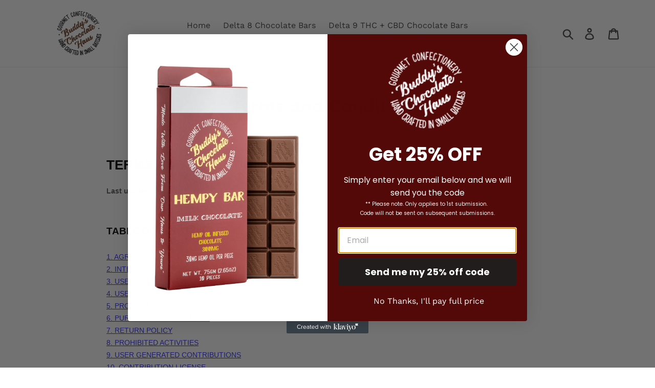

--- FILE ---
content_type: application/javascript; charset=utf-8
request_url: https://tracking.trackcb.com/track.js?site_key=ed39c6c838424672b39cb6fe696a3184&cb_shopify=1&shop=buddys-chocolate-haus.myshopify.com
body_size: 6069
content:
!function(t){var e={};function n(r){if(e[r])return e[r].exports;var o=e[r]={i:r,l:!1,exports:{}};return t[r].call(o.exports,o,o.exports,n),o.l=!0,o.exports}n.m=t,n.c=e,n.d=function(t,e,r){n.o(t,e)||Object.defineProperty(t,e,{enumerable:!0,get:r})},n.r=function(t){"undefined"!=typeof Symbol&&Symbol.toStringTag&&Object.defineProperty(t,Symbol.toStringTag,{value:"Module"}),Object.defineProperty(t,"__esModule",{value:!0})},n.t=function(t,e){if(1&e&&(t=n(t)),8&e)return t;if(4&e&&"object"==typeof t&&t&&t.__esModule)return t;var r=Object.create(null);if(n.r(r),Object.defineProperty(r,"default",{enumerable:!0,value:t}),2&e&&"string"!=typeof t)for(var o in t)n.d(r,o,function(e){return t[e]}.bind(null,o));return r},n.n=function(t){var e=t&&t.__esModule?function(){return t.default}:function(){return t};return n.d(e,"a",e),e},n.o=function(t,e){return Object.prototype.hasOwnProperty.call(t,e)},n.p="",n(n.s=16)}([function(t,e,n){"use strict";n.d(e,"b",(function(){return r})),n.d(e,"a",(function(){return o})),n.d(e,"c",(function(){return i})),n.d(e,"h",(function(){return a})),n.d(e,"f",(function(){return c})),n.d(e,"e",(function(){return u})),n.d(e,"o",(function(){return s})),n.d(e,"q",(function(){return f})),n.d(e,"r",(function(){return d})),n.d(e,"m",(function(){return l})),n.d(e,"p",(function(){return p})),n.d(e,"s",(function(){return h})),n.d(e,"l",(function(){return v})),n.d(e,"k",(function(){return m})),n.d(e,"j",(function(){return y})),n.d(e,"n",(function(){return g})),n.d(e,"i",(function(){return b})),n.d(e,"g",(function(){return _})),n.d(e,"d",(function(){return w}));var r="1",o="2",i="z",a="3",c="1",u="2",s="https://db.trackcb.com",f="https://tracking.trackcb.com",d="ed39c6c838424672b39cb6fe696a3184",l="trackcb",p="_trackcb_hasRun",h="_affsoffers_track",v="_bigcommerce_affsoffers_track",m="true",y="tracker",g=location.hostname.replace(/^(http(s)?:\/\/)?(www)?\./,""),b={SHOPIFY_THANKYOU_PAGE:"shopify.thankyou.page",BIGCOMMERCE_THANKYOU_PAGE:"bigcommerce.thankyou.page",SHOPIFY_ATTRIBUTES:"shopify.attributes",SHOPIFY_ATTRIBUTES_CARTHOOK:"shopify.attributes.carthook",SHOPIFY_CART_DISABLED:"shopify.cart.disabled"},_={TRACK_VIEW:0,TRACK_EVENT:1},w="affsoffers-data"},function(t,e,n){"use strict";n.d(e,"b",(function(){return i})),n.d(e,"a",(function(){return a}));var r=n(6),o=n(4),i=function(t){for(var e={},n=(/^\?/.test(t)?t.substr(1):t||"").split("&"),r=0;r<n.length;r++){var i=n[r].split("=",2);i[0]&&(e[Object(o.a)(i[0])]=Object(o.a)(i[1]))}return e},a=function(t){var e=[];if(t)for(var n in t){var o=t[n];n&&("object"==typeof o&&(o=JSON.stringify(o)),o&&e.push(Object(r.a)(n)+"="+Object(r.a)(o)))}return e.join("&")}},function(t,e,n){"use strict";n.d(e,"a",(function(){return i})),n.d(e,"c",(function(){return a})),n.d(e,"b",(function(){return c}));var r=n(4),o=n(6),i=function(t){var e=("; "+document.cookie).split("; "+t+"=");return e.length>=2?Object(r.a)(e[1].split(";").shift()):""},a=function(t,e,n,r){void 0===r&&(r=""),c(t,e,{days:n,domain:r})},c=function(t,e,n){void 0===n&&(n={});var r=n.domain,i=n.days,a=void 0===i?0:i,c=n.session;t=Object(o.a)(t),e=Object(o.a)(e||"");var u=";path=/";if(a||!c){var s=new Date;s.setTime(s.getTime()+24*a*60*60*1e3),u+=";expires="+s.toUTCString()}else c&&(u+=";expires=0");r&&(u+=";domain="+r),document.cookie=t+"="+e+u}},function(t,e,n){"use strict";n.d(e,"c",(function(){return u})),n.d(e,"a",(function(){return s})),n.d(e,"b",(function(){return f}));var r=n(2),o=n(5),i=n(1),a=n(0),c=function(){return(c=Object.assign||function(t){for(var e,n=1,r=arguments.length;n<r;n++)for(var o in e=arguments[n])Object.prototype.hasOwnProperty.call(e,o)&&(t[o]=e[o]);return t}).apply(this,arguments)},u=function(t,e){e=i.a(e),r.b(t,e,{days:90}),o.c(t,e)},s=function(t){return 0!==Object.keys(i.b(o.a(t))).length&&i.b(o.a(t)).constructor===Object&&0===Object.keys(i.b(r.a(t))).length&&i.b(r.a(t)).constructor===Object&&u(a.m,i.b(o.a(t))),c(c({},i.b(o.a(t))),i.b(r.a(t)))},f=function(t){var e=new FormData;return e.append("notification_type",t.notification_type),e.append("params",JSON.stringify(t.params)),e}},function(t,e,n){"use strict";e.a=decodeURIComponent},function(t,e,n){"use strict";n.d(e,"c",(function(){return o})),n.d(e,"a",(function(){return i})),n.d(e,"b",(function(){return a}));var r=window.localStorage,o=function(t,e){r&&r.setItem(t,e)},i=function(t,e){void 0===e&&(e="");var n="";return r&&(n=r.getItem(t)||e),n},a=function(t){r&&r.removeItem(t)}},function(t,e,n){"use strict";e.a=encodeURIComponent},function(t,e,n){"use strict";for(var r=[],o=[["A",26],["a",26],["0",10]],i=0;i<o.length;i++)for(var a=o[i][0],c=o[i][1],u=a.charCodeAt(0);u<a.charCodeAt(0)+c;u++)r.push(String.fromCharCode(u));var s=function(){function t(){}return t.encode=function(t){return"number"==typeof t?this.encodeInt(t):"string"==typeof t?this.encodeString(t):null},t.decode=function(t){for(var e="",n=0;n<t.length;n+=2){for(var o=0,i=0;i<2;i++){var a=r.indexOf(t.charAt(n+i));a<0||a>=62||(o+=a*Math.pow(r.length,2-i-1))}e+=String.fromCharCode(o)}return e},t.encodeString=function(t){for(var e="",n=0;n<t.length;n++)e+=this.encodeInt(t.charCodeAt(n));return e},t.encodeInt=function(t,e){if(void 0===e&&(e=2),!t)return"0";for(var n="";t>0;)n=r[t%62]+n,t=Math.floor(t/62);for(;n.length<e;)n=r[0]+n;return n},t}();e.a=s},function(t,e,n){"use strict";var r=n(4);e.a=function(t,e,n){void 0===n&&(n=!1);try{t=JSON.parse(Object(r.a)(t))}catch(n){t=e}return n?JSON.parse(t):t}},function(t,e,n){"use strict";var r=n(1),o=n(7),i=function(){function t(){}return t.encode=function(t){var e,n,r;for(e=0,n=0,r=t.length;n<r;n++)e=(e<<5)-e+t.charCodeAt(n),e&=e;return o.a.encode(Math.abs(e))},t.randomString=function(t){for(var e="";t>e.length;)e+=Math.random().toString(36).substring(2,2+t);return e.substring(0,t)},t}(),a=function(t,e,n,r){return new(n||(n=Promise))((function(o,i){function a(t){try{u(r.next(t))}catch(t){i(t)}}function c(t){try{u(r.throw(t))}catch(t){i(t)}}function u(t){var e;t.done?o(t.value):(e=t.value,e instanceof n?e:new n((function(t){t(e)}))).then(a,c)}u((r=r.apply(t,e||[])).next())}))},c=function(t,e){var n,r,o,i={label:0,sent:function(){if(1&o[0])throw o[1];return o[1]},trys:[],ops:[]},a=Object.create(("function"==typeof Iterator?Iterator:Object).prototype);return a.next=c(0),a.throw=c(1),a.return=c(2),"function"==typeof Symbol&&(a[Symbol.iterator]=function(){return this}),a;function c(c){return function(u){return function(c){if(n)throw new TypeError("Generator is already executing.");for(;a&&(a=0,c[0]&&(i=0)),i;)try{if(n=1,r&&(o=2&c[0]?r.return:c[0]?r.throw||((o=r.return)&&o.call(r),0):r.next)&&!(o=o.call(r,c[1])).done)return o;switch(r=0,o&&(c=[2&c[0],o.value]),c[0]){case 0:case 1:o=c;break;case 4:return i.label++,{value:c[1],done:!1};case 5:i.label++,r=c[1],c=[0];continue;case 7:c=i.ops.pop(),i.trys.pop();continue;default:if(!(o=i.trys,(o=o.length>0&&o[o.length-1])||6!==c[0]&&2!==c[0])){i=0;continue}if(3===c[0]&&(!o||c[1]>o[0]&&c[1]<o[3])){i.label=c[1];break}if(6===c[0]&&i.label<o[1]){i.label=o[1],o=c;break}if(o&&i.label<o[2]){i.label=o[2],i.ops.push(c);break}o[2]&&i.ops.pop(),i.trys.pop();continue}c=e.call(t,i)}catch(t){c=[6,t],r=0}finally{n=o=0}if(5&c[0])throw c[1];return{value:c[0]?c[1]:void 0,done:!0}}([c,u])}}},u={},s=function(){function t(){}return t.prototype.on=function(t,e){u[t]||(u[t]=[]),u[t].push(e)},t.prototype.emit=function(t){for(var e=[],n=1;n<arguments.length;n++)e[n-1]=arguments[n];return a(this,void 0,void 0,(function(){var n;return c(this,(function(r){return u[t]?(n=u[t].map((function(t){return t.apply(void 0,e)})),[2,Promise.all(n)]):[2]}))}))},t}(),f=n(3),d=n(8),l=n(0),p=function(){return(p=Object.assign||function(t){for(var e,n=1,r=arguments.length;n<r;n++)for(var o in e=arguments[n])Object.prototype.hasOwnProperty.call(e,o)&&(t[o]=e[o]);return t}).apply(this,arguments)},h=function(){if(localStorage){var t=[];return Object.keys(localStorage).forEach((function(e){t.push({name:e,value:localStorage.getItem(e)})})),t}return{error:"Local Storage is not available"}},v=function(){if(sessionStorage){var t=[];return Object.keys(sessionStorage).forEach((function(e){t.push({name:e,value:sessionStorage.getItem(e)})})),t}return{error:"Session Storage is not available"}},m=function(){return p({cookieString:navigator&&navigator.cookieEnabled?document.cookie:{error:"Cookies disabled"},sessionStorage:v(),localStorage:h()},{userInfo:window.navigator&&window.navigator.userAgent,connectionInfo:navigator.connection?{effectiveType:navigator.connection.effectiveType,downlink:navigator.connection.downlink,rtt:navigator.connection.rtt}:{error:"Connection info are not available"}})},y=function(t,e,n,r){void 0===e&&(e="before_track_event"),void 0===n&&(n={}),void 0===r&&(r={site_key:l.r}),navigator&&navigator.sendBeacon&&navigator.sendBeacon("".concat(l.o,"/track-notification/").concat(function(t){var e=Object.keys(t).map((function(e){return"".concat(e,"=").concat(t[e])})).join("&");return"?".concat(e)}(r)),Object(f.b)(p(p({params:p(p({},m()),{project:l.j,point:e})},n),{notification_type:t})))},g=n(2),b=function(){return(b=Object.assign||function(t){for(var e,n=1,r=arguments.length;n<r;n++)for(var o in e=arguments[n])Object.prototype.hasOwnProperty.call(e,o)&&(t[o]=e[o]);return t}).apply(this,arguments)},_=function(t,e,n,r){return new(n||(n=Promise))((function(o,i){function a(t){try{u(r.next(t))}catch(t){i(t)}}function c(t){try{u(r.throw(t))}catch(t){i(t)}}function u(t){var e;t.done?o(t.value):(e=t.value,e instanceof n?e:new n((function(t){t(e)}))).then(a,c)}u((r=r.apply(t,e||[])).next())}))},w=function(t,e){var n,r,o,i={label:0,sent:function(){if(1&o[0])throw o[1];return o[1]},trys:[],ops:[]},a=Object.create(("function"==typeof Iterator?Iterator:Object).prototype);return a.next=c(0),a.throw=c(1),a.return=c(2),"function"==typeof Symbol&&(a[Symbol.iterator]=function(){return this}),a;function c(c){return function(u){return function(c){if(n)throw new TypeError("Generator is already executing.");for(;a&&(a=0,c[0]&&(i=0)),i;)try{if(n=1,r&&(o=2&c[0]?r.return:c[0]?r.throw||((o=r.return)&&o.call(r),0):r.next)&&!(o=o.call(r,c[1])).done)return o;switch(r=0,o&&(c=[2&c[0],o.value]),c[0]){case 0:case 1:o=c;break;case 4:return i.label++,{value:c[1],done:!1};case 5:i.label++,r=c[1],c=[0];continue;case 7:c=i.ops.pop(),i.trys.pop();continue;default:if(!(o=i.trys,(o=o.length>0&&o[o.length-1])||6!==c[0]&&2!==c[0])){i=0;continue}if(3===c[0]&&(!o||c[1]>o[0]&&c[1]<o[3])){i.label=c[1];break}if(6===c[0]&&i.label<o[1]){i.label=o[1],o=c;break}if(o&&i.label<o[2]){i.label=o[2],i.ops.push(c);break}o[2]&&i.ops.pop(),i.trys.pop();continue}c=e.call(t,i)}catch(t){c=[6,t],r=0}finally{n=o=0}if(5&c[0])throw c[1];return{value:c[0]?c[1]:void 0,done:!0}}([c,u])}}},O=function(t,e,n){if(n||2===arguments.length)for(var r,o=0,i=e.length;o<i;o++)!r&&o in e||(r||(r=Array.prototype.slice.call(e,0,o)),r[o]=e[o]);return t.concat(r||Array.prototype.slice.call(e))},S=new s,k=function(){function t(){this.processed=!1,this.customerId=0}return t.prototype.run=function(){return _(this,void 0,void 0,(function(){var t=this;return w(this,(function(e){switch(e.label){case 0:return[4,this.emit(l.h)];case 1:return e.sent(),"complete"!==document.readyState&&window.addEventListener?(window.addEventListener("load",(function(){t.process()})),document.addEventListener("DOMContentLoaded",(function(){t.process()})),setTimeout((function(){t.process()}),500)):setTimeout((function(){t.process()}),10),[2]}}))}))},t.prototype.on=function(t,e){S.on(t,e)},t.prototype.emit=function(t){for(var e=[],n=1;n<arguments.length;n++)e[n-1]=arguments[n];return _(this,void 0,void 0,(function(){return w(this,(function(n){switch(n.label){case 0:return[4,S.emit.apply(S,O([t],e,!1))];case 1:return n.sent(),[2]}}))}))},t.prototype.process=function(){return _(this,void 0,void 0,(function(){var t,e,n,r,o,i;return w(this,(function(a){switch(a.label){case 0:return this.processed?[3,2]:(this.processed=!0,t=window,e=l.p,n=t[e],r=l.s,o=t[r],n?[2]:(o||(o={}),window[l.p]=!0,(i=f.a(l.m).tid)&&this.getCookieParams().tid&&i!==this.getCookieParams().tid&&this.counterReset(),Object(d.a)("false",[])&&this.initIframeTags(),[4,this.send(l.s)]));case 1:a.sent(),a.label=2;case 2:return[2]}}))}))},t.prototype.initIframeTags=function(){var t=this.getParams(l.s).paramsEvent,e=t.pid,n=t.oid;e=e?parseInt(e):0,n=n?parseInt(n):0;var r=Object(d.a)("\"[]\"",[],!0).filter((function(t){return null===t.aff_id&&null!==t.offer_id?n===t.offer_id:null===t.offer_id&&null!==t.aff_id?e===t.aff_id:!t.aff_id||!t.offer_id||e===t.aff_id&&n===t.offer_id}));document.body.insertAdjacentHTML("beforeend",r.map((function(t){return t.iframeTag})).join(""))},t.prototype.counterReset=function(){var t=l.m+"Vid",e=Object(g.a)(t),n=Object(r.b)(e);n.p=0,n.crc=0,n.dup=void 0,Object(g.b)(t,Object(r.a)(n),{session:!0})},t.prototype.getParams=function(t){var e=b(b(b(b(b({},this.getScriptParams()),this.getDocumentParams()),this.getQueryParams()),this.getCookieParams()),this.getAdditionalData());return{paramsView:e,paramsEvent:Object.assign({},b(b({},window[t]),this.filterKeys(window[t]||{})),e)}},t.prototype.send=function(t){return _(this,void 0,void 0,(function(){var e,n,r;return w(this,(function(o){switch(o.label){case 0:return e=this.getParams(t),n=e.paramsView,r=e.paramsEvent,this.isCheckBrandRequired(r.vid)&&y("empty_vid","before_track_event"),[4,this.emit(l.a,r)];case 1:return o.sent(),0!==this.customerId&&this.updateBigcommerceCustomerAddress(r),this.sendData(r,n),[2]}}))}))},t.prototype.getRequestUrlByEventType=function(t){return t===l.g.TRACK_VIEW?l.o+"/track-view":l.o+"/track-event"},t.prototype.isCheckBrandRequired=function(t){return"string"==typeof t&&""===t.trim()},t.prototype.updateBigcommerceCustomerAddress=function(t){sessionStorage.getItem("trackRequestSentForCurrentSession")||(t.customerId=this.customerId,t.trackcbData=Object(r.a)(this.filterKeys(t,["vid","tid","oid","pid"])),navigator.sendBeacon&&navigator.sendBeacon("".concat(l.o,"/bigcommerce/customers/").concat(this.customerId),this.convertParamsToFormData(t)),sessionStorage.setItem("trackRequestSentForCurrentSession","1"))},t.prototype.sendData=function(t,e){navigator.sendBeacon?t.appUrl?(this.sendAPIRequest(l.g.TRACK_EVENT,t),this.sendAPIRequest(l.g.TRACK_VIEW,e)):this.sendAPIRequest(l.g.TRACK_VIEW,e):this.createIframe(t)},t.prototype.sendAPIRequest=function(t,e){navigator.sendBeacon(this.getRequestUrlByEventType(t),this.convertParamsToFormData(e))},t.prototype.createIframe=function(t){var e=l.o+t.appUrl||"/track-view",n=document.createElement("iframe"),r=function(){n.parentNode&&n.parentNode.removeChild(n)};n.style.border="0",n.style.width="1px",n.style.height="1px",n.style.position="absolute",n.style.top="0",n.style.left="0",n.onerror=function(){r()},n.onload=function(){r()},n.src=e+"?"+t,(document.body||document.getElementsByClassName("body")[0]||document.head).appendChild(n),setTimeout(r,500)},t.prototype.convertParamsToFormData=function(t){var e=new FormData;for(var n in t)e.append(n,t[n]);return e},t.prototype.getTime=function(){return(Date.now?Date.now():+new Date)/100},t.prototype.getDocumentParams=function(){return{document_title:document.title,request_uri:String(location.href),site_key:l.r||l.n}},t.prototype.fixCookieValues=function(t){var e=t.pid,n=t.oid,r=t.tid,o=b({},t);return"affiliate_id"===e&&"offer_id"===n&&"transaction_id"===r&&(o.pid=1,o.oid=191,o.tid="102f7d77e0ac18e8b86bcca7515ab3"),o},t.prototype.getCookieParams=function(){var t=f.a(l.m);t[l.c]&&(delete t[l.c],f.c(l.m,t),this.emit(l.c,t));var e=this.getQueryParams();if(t.tid_time&&(t.tid_time=parseFloat(t.tid_time)||0),t.vid)"string"==typeof t.vid&&""===t.vid.trim()&&y("empty_vid","on_cookie_check");else{var n=Math.round(+new Date/1e3-1546293600),r=window.navigator&&navigator.userAgent?i.encode(navigator.userAgent)+i.randomString(2):i.randomString(8);t.vid=o.a.encodeInt(n)+o.a.encode("_"+r),f.c(l.m,t)}var a=!1;return e.tid&&(a=!0),e.pid&&e.oid&&(a=!0),a&&(t.tid_time=this.getTime(),t=b(b({},t),this.filterKeys(e,["tid","pid","oid"])),(t=this.fixCookieValues(t))[l.c]=l.c,f.c(l.m,t),this.emit(l.b,t)),t.tid?this.filterKeys(t,["vid","tid","pid","oid","tid_time"]):this.filterKeys(t,["vid"])},t.prototype.getQueryParams=function(){var t=Object(r.b)((location.search||"").substr(1));return this.filterKeys(t,["pid","oid","tid"])},t.prototype.getScriptParams=function(){for(var t,e=document.getElementsByTagName("script"),n="",r=0;r<e.length;r++)if((t=e[r].src).indexOf(l.q)>-1){n=t;break}var o=n.split("?",2);o=1===o.length?[]:o[1].split("&");var i,a,c={};for(r=0;r<o.length;r++)i=(t=o[r].split("=",2))[0],a=t[1],""!==i&&(c[i]=a);return c},t.prototype.filterKeys=function(t,e){void 0===e&&(e=null);var n={};for(var r in t)e&&e.length?e.indexOf(r)>=0&&"null"!==t[r]&&null!==t[r]&&(n[r]=t[r]):t[r]&&"null"!==t[r]&&(n[r]=t[r]);return n},t.prototype.getAdditionalData=function(){return"true"===String(l.k).toLowerCase()?{referrer:document.referrer,userAgent:navigator.userAgent}:{}},t}();e.a=k},,,function(t,e,n){"use strict";var r=n(1),o=n(0),i=n(8),a=window.jQuery||null;e.a=function(t){var e=Object(i.a)("[\"shopify.attributes\",\"shopify.thankyou.page\"]",[]),n=o.i.SHOPIFY_ATTRIBUTES_CARTHOOK,c=o.i.SHOPIFY_ATTRIBUTES,u=o.i.SHOPIFY_THANKYOU_PAGE;o.i.SHOPIFY_CART_DISABLED;t.on(o.h,(function(t){var n,r=function(t){if(e[t]===u&&(void 0!==(null===(n=window.Shopify)||void 0===n?void 0:n.checkout)||void 0!==window.customCheckout)){var r=sessionStorage.getItem("isThankyouPageShopify"),i=window.Shopify.checkout||window.customCheckout;if(r!=i.order_id){var a={appUrl:"/track-event",type:"order_processing",action:"convert",shopify_id:i.order_id,order_id:i.order_id,order_key:null,email:i.email,customer_first_name:i.shipping_address.first_name,customer_last_name:i.shipping_address.last_name,customer_phone:i.shipping_address.phone,shipping_city:i.shipping_address.city,shipping_state:i.shipping_address.province_code,shipping_postal:i.shipping_address.zip,customer_id:i.customer_id,currency:i.currency,billing_city:i.billing_address.city,billing_state:i.billing_address.province_code,billing_postal:i.billing_address.zip,subtotal_amount:i.subtotal_price,shipping_amount:i.shipping_rate.price,tax_amount:i.total_tax,sale_amount:i.total_price,sale_amount_with_currency:i.total_price,first_order_date:i.created_at,last_order_date:i.updated_at,discount_code:i.discount?i.discount.code:null,discount_amount:i.discount?i.discount.amount:null};i.line_items.forEach((function(t,e){var n=t,r=n.sku,o=n.title,i=n.variant_title,c=n.price,u=n.quantity;a["line_item_".concat(e,"_title")]=o,a["line_item_".concat(e,"_sku")]=r,a["line_item_".concat(e,"_var")]=i,a["line_item_".concat(e,"_price")]=c,a["line_item_".concat(e,"_qty")]=u})),window[o.s]=a,sessionStorage.setItem("isThankyouPageShopify",i.order_id)}}};for(var i in e)r(i)})),t.on(o.a,(function(o){if(o.vid){var i=new FormData,u=!1,s=function(s){var f=e[s],d=Object(r.a)(t.filterKeys(o,["vid","tid","oid","pid"]));switch(f){case c:i.append("attributes[trackcbData]",d),u=!0;break;case n:a&&a("[name='note']").each((function(t,e){var n=a(e).closest("form");n.find("#trackcbData").length||n.append('<input type="hidden" id="trackcbData" name="attributes[trackcbData]" value="'+d+'" />')}))}};for(var f in e)s(f);u&&function(t){try{var e=new XMLHttpRequest;e.open("POST","/cart/update.js",!0),e.setRequestHeader("Content-Type","application/x-www-form-urlencoded"),e.onreadystatechange=function(){4===e.readyState&&fetch("/cart/update.js",{method:"POST",body:t}).catch((function(t){}))},e.send(new URLSearchParams({}).toString())}catch(t){}}(i)}}))}},,,,function(t,e,n){"use strict";n.r(e);var r,o=n(9),i=n(12);r=new o.a,Object(i.a)(r),r.run()}]);